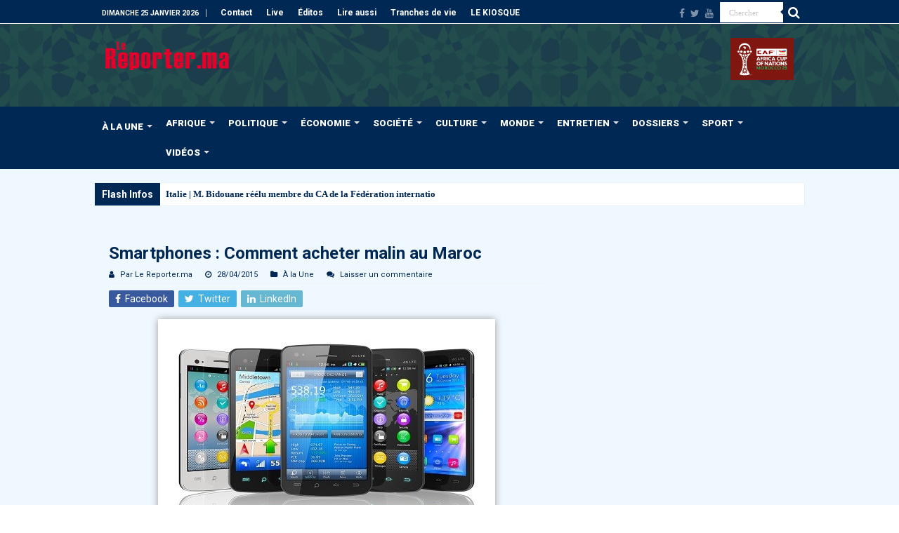

--- FILE ---
content_type: text/html; charset=UTF-8
request_url: https://www.lereporter.ma/wp-admin/admin-ajax.php
body_size: 359
content:
{"display":"<p class=\"cptch_block\"><span class=\"cptch_wrap cptch_ajax_wrap\"\n\t\t\t\t\t\tdata-cptch-form=\"wp_comments\"\n\t\t\t\t\t\tdata-cptch-class=\"cptch_wp_comments\"><input type=\"hidden\" name=\"cptch_code\" value=\"[base64]\"><input type=\"hidden\" name=\"cptch_key\" value=\"UTZAZElfa2g4M0syV2NTIQ==\">Protected by BestWebSoft Captcha Plus<\/span><\/p>","limit_time":120,"id_postfix":null}

--- FILE ---
content_type: text/html; charset=utf-8
request_url: https://www.google.com/recaptcha/api2/anchor?ar=1&k=6LeJOoAUAAAAAKy-_iendGUQJXnDgUUjJihYA4LZ&co=aHR0cHM6Ly93d3cubGVyZXBvcnRlci5tYTo0NDM.&hl=en&v=PoyoqOPhxBO7pBk68S4YbpHZ&size=invisible&anchor-ms=20000&execute-ms=30000&cb=fr5d3ieq5au2
body_size: 48593
content:
<!DOCTYPE HTML><html dir="ltr" lang="en"><head><meta http-equiv="Content-Type" content="text/html; charset=UTF-8">
<meta http-equiv="X-UA-Compatible" content="IE=edge">
<title>reCAPTCHA</title>
<style type="text/css">
/* cyrillic-ext */
@font-face {
  font-family: 'Roboto';
  font-style: normal;
  font-weight: 400;
  font-stretch: 100%;
  src: url(//fonts.gstatic.com/s/roboto/v48/KFO7CnqEu92Fr1ME7kSn66aGLdTylUAMa3GUBHMdazTgWw.woff2) format('woff2');
  unicode-range: U+0460-052F, U+1C80-1C8A, U+20B4, U+2DE0-2DFF, U+A640-A69F, U+FE2E-FE2F;
}
/* cyrillic */
@font-face {
  font-family: 'Roboto';
  font-style: normal;
  font-weight: 400;
  font-stretch: 100%;
  src: url(//fonts.gstatic.com/s/roboto/v48/KFO7CnqEu92Fr1ME7kSn66aGLdTylUAMa3iUBHMdazTgWw.woff2) format('woff2');
  unicode-range: U+0301, U+0400-045F, U+0490-0491, U+04B0-04B1, U+2116;
}
/* greek-ext */
@font-face {
  font-family: 'Roboto';
  font-style: normal;
  font-weight: 400;
  font-stretch: 100%;
  src: url(//fonts.gstatic.com/s/roboto/v48/KFO7CnqEu92Fr1ME7kSn66aGLdTylUAMa3CUBHMdazTgWw.woff2) format('woff2');
  unicode-range: U+1F00-1FFF;
}
/* greek */
@font-face {
  font-family: 'Roboto';
  font-style: normal;
  font-weight: 400;
  font-stretch: 100%;
  src: url(//fonts.gstatic.com/s/roboto/v48/KFO7CnqEu92Fr1ME7kSn66aGLdTylUAMa3-UBHMdazTgWw.woff2) format('woff2');
  unicode-range: U+0370-0377, U+037A-037F, U+0384-038A, U+038C, U+038E-03A1, U+03A3-03FF;
}
/* math */
@font-face {
  font-family: 'Roboto';
  font-style: normal;
  font-weight: 400;
  font-stretch: 100%;
  src: url(//fonts.gstatic.com/s/roboto/v48/KFO7CnqEu92Fr1ME7kSn66aGLdTylUAMawCUBHMdazTgWw.woff2) format('woff2');
  unicode-range: U+0302-0303, U+0305, U+0307-0308, U+0310, U+0312, U+0315, U+031A, U+0326-0327, U+032C, U+032F-0330, U+0332-0333, U+0338, U+033A, U+0346, U+034D, U+0391-03A1, U+03A3-03A9, U+03B1-03C9, U+03D1, U+03D5-03D6, U+03F0-03F1, U+03F4-03F5, U+2016-2017, U+2034-2038, U+203C, U+2040, U+2043, U+2047, U+2050, U+2057, U+205F, U+2070-2071, U+2074-208E, U+2090-209C, U+20D0-20DC, U+20E1, U+20E5-20EF, U+2100-2112, U+2114-2115, U+2117-2121, U+2123-214F, U+2190, U+2192, U+2194-21AE, U+21B0-21E5, U+21F1-21F2, U+21F4-2211, U+2213-2214, U+2216-22FF, U+2308-230B, U+2310, U+2319, U+231C-2321, U+2336-237A, U+237C, U+2395, U+239B-23B7, U+23D0, U+23DC-23E1, U+2474-2475, U+25AF, U+25B3, U+25B7, U+25BD, U+25C1, U+25CA, U+25CC, U+25FB, U+266D-266F, U+27C0-27FF, U+2900-2AFF, U+2B0E-2B11, U+2B30-2B4C, U+2BFE, U+3030, U+FF5B, U+FF5D, U+1D400-1D7FF, U+1EE00-1EEFF;
}
/* symbols */
@font-face {
  font-family: 'Roboto';
  font-style: normal;
  font-weight: 400;
  font-stretch: 100%;
  src: url(//fonts.gstatic.com/s/roboto/v48/KFO7CnqEu92Fr1ME7kSn66aGLdTylUAMaxKUBHMdazTgWw.woff2) format('woff2');
  unicode-range: U+0001-000C, U+000E-001F, U+007F-009F, U+20DD-20E0, U+20E2-20E4, U+2150-218F, U+2190, U+2192, U+2194-2199, U+21AF, U+21E6-21F0, U+21F3, U+2218-2219, U+2299, U+22C4-22C6, U+2300-243F, U+2440-244A, U+2460-24FF, U+25A0-27BF, U+2800-28FF, U+2921-2922, U+2981, U+29BF, U+29EB, U+2B00-2BFF, U+4DC0-4DFF, U+FFF9-FFFB, U+10140-1018E, U+10190-1019C, U+101A0, U+101D0-101FD, U+102E0-102FB, U+10E60-10E7E, U+1D2C0-1D2D3, U+1D2E0-1D37F, U+1F000-1F0FF, U+1F100-1F1AD, U+1F1E6-1F1FF, U+1F30D-1F30F, U+1F315, U+1F31C, U+1F31E, U+1F320-1F32C, U+1F336, U+1F378, U+1F37D, U+1F382, U+1F393-1F39F, U+1F3A7-1F3A8, U+1F3AC-1F3AF, U+1F3C2, U+1F3C4-1F3C6, U+1F3CA-1F3CE, U+1F3D4-1F3E0, U+1F3ED, U+1F3F1-1F3F3, U+1F3F5-1F3F7, U+1F408, U+1F415, U+1F41F, U+1F426, U+1F43F, U+1F441-1F442, U+1F444, U+1F446-1F449, U+1F44C-1F44E, U+1F453, U+1F46A, U+1F47D, U+1F4A3, U+1F4B0, U+1F4B3, U+1F4B9, U+1F4BB, U+1F4BF, U+1F4C8-1F4CB, U+1F4D6, U+1F4DA, U+1F4DF, U+1F4E3-1F4E6, U+1F4EA-1F4ED, U+1F4F7, U+1F4F9-1F4FB, U+1F4FD-1F4FE, U+1F503, U+1F507-1F50B, U+1F50D, U+1F512-1F513, U+1F53E-1F54A, U+1F54F-1F5FA, U+1F610, U+1F650-1F67F, U+1F687, U+1F68D, U+1F691, U+1F694, U+1F698, U+1F6AD, U+1F6B2, U+1F6B9-1F6BA, U+1F6BC, U+1F6C6-1F6CF, U+1F6D3-1F6D7, U+1F6E0-1F6EA, U+1F6F0-1F6F3, U+1F6F7-1F6FC, U+1F700-1F7FF, U+1F800-1F80B, U+1F810-1F847, U+1F850-1F859, U+1F860-1F887, U+1F890-1F8AD, U+1F8B0-1F8BB, U+1F8C0-1F8C1, U+1F900-1F90B, U+1F93B, U+1F946, U+1F984, U+1F996, U+1F9E9, U+1FA00-1FA6F, U+1FA70-1FA7C, U+1FA80-1FA89, U+1FA8F-1FAC6, U+1FACE-1FADC, U+1FADF-1FAE9, U+1FAF0-1FAF8, U+1FB00-1FBFF;
}
/* vietnamese */
@font-face {
  font-family: 'Roboto';
  font-style: normal;
  font-weight: 400;
  font-stretch: 100%;
  src: url(//fonts.gstatic.com/s/roboto/v48/KFO7CnqEu92Fr1ME7kSn66aGLdTylUAMa3OUBHMdazTgWw.woff2) format('woff2');
  unicode-range: U+0102-0103, U+0110-0111, U+0128-0129, U+0168-0169, U+01A0-01A1, U+01AF-01B0, U+0300-0301, U+0303-0304, U+0308-0309, U+0323, U+0329, U+1EA0-1EF9, U+20AB;
}
/* latin-ext */
@font-face {
  font-family: 'Roboto';
  font-style: normal;
  font-weight: 400;
  font-stretch: 100%;
  src: url(//fonts.gstatic.com/s/roboto/v48/KFO7CnqEu92Fr1ME7kSn66aGLdTylUAMa3KUBHMdazTgWw.woff2) format('woff2');
  unicode-range: U+0100-02BA, U+02BD-02C5, U+02C7-02CC, U+02CE-02D7, U+02DD-02FF, U+0304, U+0308, U+0329, U+1D00-1DBF, U+1E00-1E9F, U+1EF2-1EFF, U+2020, U+20A0-20AB, U+20AD-20C0, U+2113, U+2C60-2C7F, U+A720-A7FF;
}
/* latin */
@font-face {
  font-family: 'Roboto';
  font-style: normal;
  font-weight: 400;
  font-stretch: 100%;
  src: url(//fonts.gstatic.com/s/roboto/v48/KFO7CnqEu92Fr1ME7kSn66aGLdTylUAMa3yUBHMdazQ.woff2) format('woff2');
  unicode-range: U+0000-00FF, U+0131, U+0152-0153, U+02BB-02BC, U+02C6, U+02DA, U+02DC, U+0304, U+0308, U+0329, U+2000-206F, U+20AC, U+2122, U+2191, U+2193, U+2212, U+2215, U+FEFF, U+FFFD;
}
/* cyrillic-ext */
@font-face {
  font-family: 'Roboto';
  font-style: normal;
  font-weight: 500;
  font-stretch: 100%;
  src: url(//fonts.gstatic.com/s/roboto/v48/KFO7CnqEu92Fr1ME7kSn66aGLdTylUAMa3GUBHMdazTgWw.woff2) format('woff2');
  unicode-range: U+0460-052F, U+1C80-1C8A, U+20B4, U+2DE0-2DFF, U+A640-A69F, U+FE2E-FE2F;
}
/* cyrillic */
@font-face {
  font-family: 'Roboto';
  font-style: normal;
  font-weight: 500;
  font-stretch: 100%;
  src: url(//fonts.gstatic.com/s/roboto/v48/KFO7CnqEu92Fr1ME7kSn66aGLdTylUAMa3iUBHMdazTgWw.woff2) format('woff2');
  unicode-range: U+0301, U+0400-045F, U+0490-0491, U+04B0-04B1, U+2116;
}
/* greek-ext */
@font-face {
  font-family: 'Roboto';
  font-style: normal;
  font-weight: 500;
  font-stretch: 100%;
  src: url(//fonts.gstatic.com/s/roboto/v48/KFO7CnqEu92Fr1ME7kSn66aGLdTylUAMa3CUBHMdazTgWw.woff2) format('woff2');
  unicode-range: U+1F00-1FFF;
}
/* greek */
@font-face {
  font-family: 'Roboto';
  font-style: normal;
  font-weight: 500;
  font-stretch: 100%;
  src: url(//fonts.gstatic.com/s/roboto/v48/KFO7CnqEu92Fr1ME7kSn66aGLdTylUAMa3-UBHMdazTgWw.woff2) format('woff2');
  unicode-range: U+0370-0377, U+037A-037F, U+0384-038A, U+038C, U+038E-03A1, U+03A3-03FF;
}
/* math */
@font-face {
  font-family: 'Roboto';
  font-style: normal;
  font-weight: 500;
  font-stretch: 100%;
  src: url(//fonts.gstatic.com/s/roboto/v48/KFO7CnqEu92Fr1ME7kSn66aGLdTylUAMawCUBHMdazTgWw.woff2) format('woff2');
  unicode-range: U+0302-0303, U+0305, U+0307-0308, U+0310, U+0312, U+0315, U+031A, U+0326-0327, U+032C, U+032F-0330, U+0332-0333, U+0338, U+033A, U+0346, U+034D, U+0391-03A1, U+03A3-03A9, U+03B1-03C9, U+03D1, U+03D5-03D6, U+03F0-03F1, U+03F4-03F5, U+2016-2017, U+2034-2038, U+203C, U+2040, U+2043, U+2047, U+2050, U+2057, U+205F, U+2070-2071, U+2074-208E, U+2090-209C, U+20D0-20DC, U+20E1, U+20E5-20EF, U+2100-2112, U+2114-2115, U+2117-2121, U+2123-214F, U+2190, U+2192, U+2194-21AE, U+21B0-21E5, U+21F1-21F2, U+21F4-2211, U+2213-2214, U+2216-22FF, U+2308-230B, U+2310, U+2319, U+231C-2321, U+2336-237A, U+237C, U+2395, U+239B-23B7, U+23D0, U+23DC-23E1, U+2474-2475, U+25AF, U+25B3, U+25B7, U+25BD, U+25C1, U+25CA, U+25CC, U+25FB, U+266D-266F, U+27C0-27FF, U+2900-2AFF, U+2B0E-2B11, U+2B30-2B4C, U+2BFE, U+3030, U+FF5B, U+FF5D, U+1D400-1D7FF, U+1EE00-1EEFF;
}
/* symbols */
@font-face {
  font-family: 'Roboto';
  font-style: normal;
  font-weight: 500;
  font-stretch: 100%;
  src: url(//fonts.gstatic.com/s/roboto/v48/KFO7CnqEu92Fr1ME7kSn66aGLdTylUAMaxKUBHMdazTgWw.woff2) format('woff2');
  unicode-range: U+0001-000C, U+000E-001F, U+007F-009F, U+20DD-20E0, U+20E2-20E4, U+2150-218F, U+2190, U+2192, U+2194-2199, U+21AF, U+21E6-21F0, U+21F3, U+2218-2219, U+2299, U+22C4-22C6, U+2300-243F, U+2440-244A, U+2460-24FF, U+25A0-27BF, U+2800-28FF, U+2921-2922, U+2981, U+29BF, U+29EB, U+2B00-2BFF, U+4DC0-4DFF, U+FFF9-FFFB, U+10140-1018E, U+10190-1019C, U+101A0, U+101D0-101FD, U+102E0-102FB, U+10E60-10E7E, U+1D2C0-1D2D3, U+1D2E0-1D37F, U+1F000-1F0FF, U+1F100-1F1AD, U+1F1E6-1F1FF, U+1F30D-1F30F, U+1F315, U+1F31C, U+1F31E, U+1F320-1F32C, U+1F336, U+1F378, U+1F37D, U+1F382, U+1F393-1F39F, U+1F3A7-1F3A8, U+1F3AC-1F3AF, U+1F3C2, U+1F3C4-1F3C6, U+1F3CA-1F3CE, U+1F3D4-1F3E0, U+1F3ED, U+1F3F1-1F3F3, U+1F3F5-1F3F7, U+1F408, U+1F415, U+1F41F, U+1F426, U+1F43F, U+1F441-1F442, U+1F444, U+1F446-1F449, U+1F44C-1F44E, U+1F453, U+1F46A, U+1F47D, U+1F4A3, U+1F4B0, U+1F4B3, U+1F4B9, U+1F4BB, U+1F4BF, U+1F4C8-1F4CB, U+1F4D6, U+1F4DA, U+1F4DF, U+1F4E3-1F4E6, U+1F4EA-1F4ED, U+1F4F7, U+1F4F9-1F4FB, U+1F4FD-1F4FE, U+1F503, U+1F507-1F50B, U+1F50D, U+1F512-1F513, U+1F53E-1F54A, U+1F54F-1F5FA, U+1F610, U+1F650-1F67F, U+1F687, U+1F68D, U+1F691, U+1F694, U+1F698, U+1F6AD, U+1F6B2, U+1F6B9-1F6BA, U+1F6BC, U+1F6C6-1F6CF, U+1F6D3-1F6D7, U+1F6E0-1F6EA, U+1F6F0-1F6F3, U+1F6F7-1F6FC, U+1F700-1F7FF, U+1F800-1F80B, U+1F810-1F847, U+1F850-1F859, U+1F860-1F887, U+1F890-1F8AD, U+1F8B0-1F8BB, U+1F8C0-1F8C1, U+1F900-1F90B, U+1F93B, U+1F946, U+1F984, U+1F996, U+1F9E9, U+1FA00-1FA6F, U+1FA70-1FA7C, U+1FA80-1FA89, U+1FA8F-1FAC6, U+1FACE-1FADC, U+1FADF-1FAE9, U+1FAF0-1FAF8, U+1FB00-1FBFF;
}
/* vietnamese */
@font-face {
  font-family: 'Roboto';
  font-style: normal;
  font-weight: 500;
  font-stretch: 100%;
  src: url(//fonts.gstatic.com/s/roboto/v48/KFO7CnqEu92Fr1ME7kSn66aGLdTylUAMa3OUBHMdazTgWw.woff2) format('woff2');
  unicode-range: U+0102-0103, U+0110-0111, U+0128-0129, U+0168-0169, U+01A0-01A1, U+01AF-01B0, U+0300-0301, U+0303-0304, U+0308-0309, U+0323, U+0329, U+1EA0-1EF9, U+20AB;
}
/* latin-ext */
@font-face {
  font-family: 'Roboto';
  font-style: normal;
  font-weight: 500;
  font-stretch: 100%;
  src: url(//fonts.gstatic.com/s/roboto/v48/KFO7CnqEu92Fr1ME7kSn66aGLdTylUAMa3KUBHMdazTgWw.woff2) format('woff2');
  unicode-range: U+0100-02BA, U+02BD-02C5, U+02C7-02CC, U+02CE-02D7, U+02DD-02FF, U+0304, U+0308, U+0329, U+1D00-1DBF, U+1E00-1E9F, U+1EF2-1EFF, U+2020, U+20A0-20AB, U+20AD-20C0, U+2113, U+2C60-2C7F, U+A720-A7FF;
}
/* latin */
@font-face {
  font-family: 'Roboto';
  font-style: normal;
  font-weight: 500;
  font-stretch: 100%;
  src: url(//fonts.gstatic.com/s/roboto/v48/KFO7CnqEu92Fr1ME7kSn66aGLdTylUAMa3yUBHMdazQ.woff2) format('woff2');
  unicode-range: U+0000-00FF, U+0131, U+0152-0153, U+02BB-02BC, U+02C6, U+02DA, U+02DC, U+0304, U+0308, U+0329, U+2000-206F, U+20AC, U+2122, U+2191, U+2193, U+2212, U+2215, U+FEFF, U+FFFD;
}
/* cyrillic-ext */
@font-face {
  font-family: 'Roboto';
  font-style: normal;
  font-weight: 900;
  font-stretch: 100%;
  src: url(//fonts.gstatic.com/s/roboto/v48/KFO7CnqEu92Fr1ME7kSn66aGLdTylUAMa3GUBHMdazTgWw.woff2) format('woff2');
  unicode-range: U+0460-052F, U+1C80-1C8A, U+20B4, U+2DE0-2DFF, U+A640-A69F, U+FE2E-FE2F;
}
/* cyrillic */
@font-face {
  font-family: 'Roboto';
  font-style: normal;
  font-weight: 900;
  font-stretch: 100%;
  src: url(//fonts.gstatic.com/s/roboto/v48/KFO7CnqEu92Fr1ME7kSn66aGLdTylUAMa3iUBHMdazTgWw.woff2) format('woff2');
  unicode-range: U+0301, U+0400-045F, U+0490-0491, U+04B0-04B1, U+2116;
}
/* greek-ext */
@font-face {
  font-family: 'Roboto';
  font-style: normal;
  font-weight: 900;
  font-stretch: 100%;
  src: url(//fonts.gstatic.com/s/roboto/v48/KFO7CnqEu92Fr1ME7kSn66aGLdTylUAMa3CUBHMdazTgWw.woff2) format('woff2');
  unicode-range: U+1F00-1FFF;
}
/* greek */
@font-face {
  font-family: 'Roboto';
  font-style: normal;
  font-weight: 900;
  font-stretch: 100%;
  src: url(//fonts.gstatic.com/s/roboto/v48/KFO7CnqEu92Fr1ME7kSn66aGLdTylUAMa3-UBHMdazTgWw.woff2) format('woff2');
  unicode-range: U+0370-0377, U+037A-037F, U+0384-038A, U+038C, U+038E-03A1, U+03A3-03FF;
}
/* math */
@font-face {
  font-family: 'Roboto';
  font-style: normal;
  font-weight: 900;
  font-stretch: 100%;
  src: url(//fonts.gstatic.com/s/roboto/v48/KFO7CnqEu92Fr1ME7kSn66aGLdTylUAMawCUBHMdazTgWw.woff2) format('woff2');
  unicode-range: U+0302-0303, U+0305, U+0307-0308, U+0310, U+0312, U+0315, U+031A, U+0326-0327, U+032C, U+032F-0330, U+0332-0333, U+0338, U+033A, U+0346, U+034D, U+0391-03A1, U+03A3-03A9, U+03B1-03C9, U+03D1, U+03D5-03D6, U+03F0-03F1, U+03F4-03F5, U+2016-2017, U+2034-2038, U+203C, U+2040, U+2043, U+2047, U+2050, U+2057, U+205F, U+2070-2071, U+2074-208E, U+2090-209C, U+20D0-20DC, U+20E1, U+20E5-20EF, U+2100-2112, U+2114-2115, U+2117-2121, U+2123-214F, U+2190, U+2192, U+2194-21AE, U+21B0-21E5, U+21F1-21F2, U+21F4-2211, U+2213-2214, U+2216-22FF, U+2308-230B, U+2310, U+2319, U+231C-2321, U+2336-237A, U+237C, U+2395, U+239B-23B7, U+23D0, U+23DC-23E1, U+2474-2475, U+25AF, U+25B3, U+25B7, U+25BD, U+25C1, U+25CA, U+25CC, U+25FB, U+266D-266F, U+27C0-27FF, U+2900-2AFF, U+2B0E-2B11, U+2B30-2B4C, U+2BFE, U+3030, U+FF5B, U+FF5D, U+1D400-1D7FF, U+1EE00-1EEFF;
}
/* symbols */
@font-face {
  font-family: 'Roboto';
  font-style: normal;
  font-weight: 900;
  font-stretch: 100%;
  src: url(//fonts.gstatic.com/s/roboto/v48/KFO7CnqEu92Fr1ME7kSn66aGLdTylUAMaxKUBHMdazTgWw.woff2) format('woff2');
  unicode-range: U+0001-000C, U+000E-001F, U+007F-009F, U+20DD-20E0, U+20E2-20E4, U+2150-218F, U+2190, U+2192, U+2194-2199, U+21AF, U+21E6-21F0, U+21F3, U+2218-2219, U+2299, U+22C4-22C6, U+2300-243F, U+2440-244A, U+2460-24FF, U+25A0-27BF, U+2800-28FF, U+2921-2922, U+2981, U+29BF, U+29EB, U+2B00-2BFF, U+4DC0-4DFF, U+FFF9-FFFB, U+10140-1018E, U+10190-1019C, U+101A0, U+101D0-101FD, U+102E0-102FB, U+10E60-10E7E, U+1D2C0-1D2D3, U+1D2E0-1D37F, U+1F000-1F0FF, U+1F100-1F1AD, U+1F1E6-1F1FF, U+1F30D-1F30F, U+1F315, U+1F31C, U+1F31E, U+1F320-1F32C, U+1F336, U+1F378, U+1F37D, U+1F382, U+1F393-1F39F, U+1F3A7-1F3A8, U+1F3AC-1F3AF, U+1F3C2, U+1F3C4-1F3C6, U+1F3CA-1F3CE, U+1F3D4-1F3E0, U+1F3ED, U+1F3F1-1F3F3, U+1F3F5-1F3F7, U+1F408, U+1F415, U+1F41F, U+1F426, U+1F43F, U+1F441-1F442, U+1F444, U+1F446-1F449, U+1F44C-1F44E, U+1F453, U+1F46A, U+1F47D, U+1F4A3, U+1F4B0, U+1F4B3, U+1F4B9, U+1F4BB, U+1F4BF, U+1F4C8-1F4CB, U+1F4D6, U+1F4DA, U+1F4DF, U+1F4E3-1F4E6, U+1F4EA-1F4ED, U+1F4F7, U+1F4F9-1F4FB, U+1F4FD-1F4FE, U+1F503, U+1F507-1F50B, U+1F50D, U+1F512-1F513, U+1F53E-1F54A, U+1F54F-1F5FA, U+1F610, U+1F650-1F67F, U+1F687, U+1F68D, U+1F691, U+1F694, U+1F698, U+1F6AD, U+1F6B2, U+1F6B9-1F6BA, U+1F6BC, U+1F6C6-1F6CF, U+1F6D3-1F6D7, U+1F6E0-1F6EA, U+1F6F0-1F6F3, U+1F6F7-1F6FC, U+1F700-1F7FF, U+1F800-1F80B, U+1F810-1F847, U+1F850-1F859, U+1F860-1F887, U+1F890-1F8AD, U+1F8B0-1F8BB, U+1F8C0-1F8C1, U+1F900-1F90B, U+1F93B, U+1F946, U+1F984, U+1F996, U+1F9E9, U+1FA00-1FA6F, U+1FA70-1FA7C, U+1FA80-1FA89, U+1FA8F-1FAC6, U+1FACE-1FADC, U+1FADF-1FAE9, U+1FAF0-1FAF8, U+1FB00-1FBFF;
}
/* vietnamese */
@font-face {
  font-family: 'Roboto';
  font-style: normal;
  font-weight: 900;
  font-stretch: 100%;
  src: url(//fonts.gstatic.com/s/roboto/v48/KFO7CnqEu92Fr1ME7kSn66aGLdTylUAMa3OUBHMdazTgWw.woff2) format('woff2');
  unicode-range: U+0102-0103, U+0110-0111, U+0128-0129, U+0168-0169, U+01A0-01A1, U+01AF-01B0, U+0300-0301, U+0303-0304, U+0308-0309, U+0323, U+0329, U+1EA0-1EF9, U+20AB;
}
/* latin-ext */
@font-face {
  font-family: 'Roboto';
  font-style: normal;
  font-weight: 900;
  font-stretch: 100%;
  src: url(//fonts.gstatic.com/s/roboto/v48/KFO7CnqEu92Fr1ME7kSn66aGLdTylUAMa3KUBHMdazTgWw.woff2) format('woff2');
  unicode-range: U+0100-02BA, U+02BD-02C5, U+02C7-02CC, U+02CE-02D7, U+02DD-02FF, U+0304, U+0308, U+0329, U+1D00-1DBF, U+1E00-1E9F, U+1EF2-1EFF, U+2020, U+20A0-20AB, U+20AD-20C0, U+2113, U+2C60-2C7F, U+A720-A7FF;
}
/* latin */
@font-face {
  font-family: 'Roboto';
  font-style: normal;
  font-weight: 900;
  font-stretch: 100%;
  src: url(//fonts.gstatic.com/s/roboto/v48/KFO7CnqEu92Fr1ME7kSn66aGLdTylUAMa3yUBHMdazQ.woff2) format('woff2');
  unicode-range: U+0000-00FF, U+0131, U+0152-0153, U+02BB-02BC, U+02C6, U+02DA, U+02DC, U+0304, U+0308, U+0329, U+2000-206F, U+20AC, U+2122, U+2191, U+2193, U+2212, U+2215, U+FEFF, U+FFFD;
}

</style>
<link rel="stylesheet" type="text/css" href="https://www.gstatic.com/recaptcha/releases/PoyoqOPhxBO7pBk68S4YbpHZ/styles__ltr.css">
<script nonce="bPgp9FTq6JpDXkS9DCnQpA" type="text/javascript">window['__recaptcha_api'] = 'https://www.google.com/recaptcha/api2/';</script>
<script type="text/javascript" src="https://www.gstatic.com/recaptcha/releases/PoyoqOPhxBO7pBk68S4YbpHZ/recaptcha__en.js" nonce="bPgp9FTq6JpDXkS9DCnQpA">
      
    </script></head>
<body><div id="rc-anchor-alert" class="rc-anchor-alert"></div>
<input type="hidden" id="recaptcha-token" value="[base64]">
<script type="text/javascript" nonce="bPgp9FTq6JpDXkS9DCnQpA">
      recaptcha.anchor.Main.init("[\x22ainput\x22,[\x22bgdata\x22,\x22\x22,\[base64]/[base64]/[base64]/ZyhXLGgpOnEoW04sMjEsbF0sVywwKSxoKSxmYWxzZSxmYWxzZSl9Y2F0Y2goayl7RygzNTgsVyk/[base64]/[base64]/[base64]/[base64]/[base64]/[base64]/[base64]/bmV3IEJbT10oRFswXSk6dz09Mj9uZXcgQltPXShEWzBdLERbMV0pOnc9PTM/bmV3IEJbT10oRFswXSxEWzFdLERbMl0pOnc9PTQ/[base64]/[base64]/[base64]/[base64]/[base64]\\u003d\x22,\[base64]\\u003d\\u003d\x22,\x22wq7DnRPCqcKCGlXCqcO5JcOvw5LCjMO/w7LDmMKZwrXClERkwp8/[base64]/DoxE+WgjDrMO8WMKdwp7CoxVewrt4wpDCoMOhTMOYw5/CiVbCvSEPw7jDhgxDwrfDscKvwrXCssKkWsOVwpTCvlTCo3TCkXF0w7DDgGrCvcKkJmYMeMOuw4DDli9zJRHDkMOgDMKUwp7DozTDsMOND8OED15bVcOXWsOUfCcJasOMIsKcwrXCmMKMwrDDiRRIw5Rjw7/DgsO2DMKPW8KjA8OeF8OXQ8Krw73DhWPCkmPDp0p+KcKGw5LCg8O2wpvDn8KgcsO8wrfDp0MKEirClhrDhQNHJMK2w4bDuSHDk2Y8KMOrwrtvwp1CQinCpH8pQ8K9wqnCm8Ouw7BUa8KRP8Kcw6x0wooLwrHDgsKmwpMdTGrChcK4wpsswo0CO8OCQMKhw5/DhR87Y8OxF8Kyw7zDjMOPVC9Tw43DnQzDmgHCjQNdIFMsNjLDn8O6PjATwoXCpXnCm2jClMK4wprDmcKUWS/[base64]/Cg8O/wpbDu8KKw7McQMKdKsOzAMOMVlQ0w747Di/CoMKCw5gDw5MxfQBywrPDpxrDpcOFw514wo5NUsOMKsKhwoo5w5MTwoPDli7DrsKKPRlUwo3DohrCrXLChmbDtkzDujPCh8O9wqVlZsOTXVpbO8KAYsKmAjpmHhrCgyLDqMOMw5TCjQZKwrwNSWAww7cswq5awqvCrnzCmW9tw4MOe2/ChcKZw6TCpcOiOGlLfcKbOUM6woljecKPV8O+bsK4wrxdw5bDj8KNw6xNw797Z8Kyw5bCtFvDvghow4XCv8O4NcKSwp1wAWLCngHCvcK3NsOuKMKEIR/Cs2oTD8Ktw5nCusO0wp5Hw6LCpsK2A8O8In1GFMK+GxlrWnDCo8K1w4QkwonDjBzDucK+ecK0w5E/[base64]/wo3CrWHDp8KnWF5WacOpfQ16w4rDi8Olw6HDjQFswqgOw6pGwqDDisKLKncLw73DpcO8acOtw40eCyvDs8OHLAQ1w5dWH8KcwrzDgx7ConLCmMOBHkvDscKgw5/DjMOKXlrCj8Oiw7QuXWnCmsKQwppKwqrCjUh1RCTDphrCiMOjQzLCv8KsFXNREMORCcKkC8OPwrs2wq7CgRBvecKzF8OZKcK9NcO/cwPCrGXCjnLDucK2JMOMP8KZw5JZWMK0LsOPwrgpwqk5BWoSQMOeLxvChcKSwpHDiMKpw4jClMOFIsKER8Osa8OFEsKRwoVww4TDiRvCjnouPG7Cr8KQURvDpyoPfWPDlmcOwooOV8O/UVTCpTVkwqciwo3CuhvDgcOMw7Ziwqsew58eShXDsMOTwqNYWkMCwpHCryrCh8OuAcOpWcOdwrfCjA1QL1A6SjnDlQTDpjfCtXnDlkxueAwXN8KcI2TClWvCuGzDpcK2w57DisO/JsKHwocQGsOsMcOew5fCqljCkTRrOsKHwp8eOSZ/aH5RY8OBSzfDjMOPw7pkw791wpQcPifDpXjCicO/w6HDqmgcw5fDiURzw7nCjBHDoxUwbiLDnsKTw6TCuMK6wqN1w5zDmQzCj8Ojw7HCs3rCuxrCscOwDhNsA8OdwpRAwoXDmkNSw5VtwrR6FsO1w6s0EBHChMKWwo1kwqMJRcO3EMKxwoEXwrtBw5Jcw7LDjQDDt8OoEmvDgAULwqbDvsOWwq9tTALCk8K3w61Qw417eh/DhGcwwpHDikEiw7Iaw77CkinCucKCXxcLwqUawo8QfcOmw7l3w7TDjMKBIB8UcWw/agMoNhjDpcO+DHlFw6nDhcO5w5nDpcOUw7pdw6TCucOpw6TDtsOjLEtTw4FFLcOnw7XDri7DjMO0w4g+wq5aN8O2J8KjQGjDiMKiwpvDk2s7QzUUw7saasOrw7LCnsOwUnlZw6NqGsOwWGnDi8KYwpJHDsOFW3/DtMK+LsK2DlEaYcKGNy0xPCEYwqLDkMO0EsO+wpFcSSbCqkvCi8KRcywmwqEpBMOXCxXDhcKhfyJtw7DDncKBHEVYJcKVwrdyDyVXK8KZbn/[base64]/Cv8Oiw7vCqcKOwonChTYmw6bClMOHwpE8PsKpBcK8wpBGw5JAw7LCtcOTwq5/KWVAacKQfC4aw4xdwrxPPRcWdk3CrC3ChMKXw6BsOCoJwpDCqsOIw502w5HCscO5wqcmacOjQSfDqAkKUWrDjk3DvcOiwrs+wrhSPy5qwoPCsEBlWlxQYcOPw6bDuRHDi8OVCcO6DT5dRHzCoGTChcO0wq/CoTjDlsKoKsKFwqQuw7XDnMKLw4F4RcKkAMOqw6bDrzJKCkTDihrCkSrCgMKedsO3NjMMw7ZMCG7ChcKAbMKew4gMwr8QwqopwrDDtcOUwrLDgGRMLFvCk8Kzw57DtcO8w7jDmgg8w411w4/[base64]/Cs8OywoXCjsOWDmDDlMO7w6rDrjxIw7YHw4t/w4drNitPw53CmMOSXjJMwpxdeQgDAcKNdMKowq8oVzDDgcOAVifCt0A+cMOOfW3Cv8ObLMKJUSBcSHXDosKZESdLw6zCn1fCscOBGVjDqMOaCi1yw51rw4xEw5IXwoBvfsK2dXLDjMKYIMOicWtLwonDhgjCjsOlw6BXw4kmQcO/w7Nlw59Rwr/DosORwq4uM1xzw6vDhsKEf8KOXiHCki4VwpnCgsKpwrMaDBtvw5DDp8O1aDdRwqrDqsKLdsOaw4bDsFNUel/CvcO9fcKUw6/DvCrCpMOlwqHCm8OkRkFyZMKZw4wNwpzCo8OxwrjCjynCjcKjwqx1ZMKAwpB4AcKfw45fB8KUKcKBw7NUMMKwGcOCwrjDqXwjw4MfwoEjwoYFG8Ogw7Zjw6Rew4l/wqbCv8OpwpNCGV/DoMKIwpQNZ8O1w6Mlw6B+w7PCqkbDmFEuwoTDpcOTw4JYw5YmK8KCZ8K4w77CtBDCo2XDmWrDscKxX8OxYMKmMsKwdMOsw4BNw7HChcKtw7HCucOKw6DCrcO2CAh2w71HUsKtGTvDlMOvQU/[base64]/w7AkAnPDnFPCvFlqwotZw4wywpXDgGAVwqIjWsKsTsOWwqnCsQxwf8KnMMOtwoNPw5hzw5ARw73Dg39EwrBzFgtYD8OEWsOew4fDh3IIHMOiZ3BaCllKHTkQw7rCuMKbw7FIwrlTTG4abcKMwrBYwq4Yw5/CiUNIwq/Ci00Bw73CgWloWBYcaVkoXCAVwqMVasOsR8KzKU3DkmXCncKiw4k6dCjDonxtwpzCnsKtwr3CqMORw5vDvMKOwqgQw7vDvQXChsKmUMKZwqFGw75kw49BLcOyTWnDmxxnw4HCrMOgZl7CpD1FwrATHsKjw6jDgBDCscKpRj/DjMKpc37DpMOvHAfCpTLDu2wEScKCw4QGw5bDimrCh8K7wqzDlMK7asOYwpZewoLDrsOMw4ZZw6fDtsKiacOAw5EhY8OkWC5hw73DnMKBwo43KlfDj2zChCYQWxtiw4TDhsOkwrvDq8OvXsOQw5/CiUgaasO/[base64]/[base64]/TmRnDcOyGD0ZbsOQwp4GaCPChWTCtQAQDz0Xw7PDsMKIUMKfw7NKT8Kgw6wKKxPCs2LCv3MUwpg9w6DCkT3CocKrwqfDuj7Co0bCmykYPsOHcMK5w40OC27DmMKMN8Kbw4zCkj5zw4TDqMKzInZ2w4V8T8KOw5MOw4vCpQTCpHHDnXDDklhlw55YATLCqHDDm8K/w4BERD3DgMK8bjkDwqbDgMKxw53DtSV+bcKFwopCw7gcDsOtK8OTGcKawpwKa8O2AMKvbsKkwo7CkMKhchsKVmByN1pMwrl5wqvDrMKvYcOCUAvDgcOKXEc/BMOyD8OOw5XCjsK/NS1ew5rCo1HDtG3CosK9wrDDiAQBw4EwLmrCvWzCmsKUwrhKczQuL0DDjh3CjVjCpMOeUsOwwonCpQEyw4HCv8KLVcKJCsO3wooeK8O0BX5bM8Oew4MdKT06HsO/[base64]/CvFHDnMO2wqxuw6YMwrUbwo/Dr8Ovw7PCv1TDgg3DucK0YMK/GEZmaGTDnyHDr8KbCVlDYy90BGnCtDlZWlNdw4nDlMOeEMOUBlYOw7rDmmvDqRXCmcOnw6fCvysrdMOEw6wNcMKxehDDgnrDvsKBwpduwrHDrVTCgcKuQmhfw73DhcO/fsOPBcOTwo/DlVTClFMoVHLCmsOowrrDu8KeHGnDjsK/wpTCrnQER2XCu8OmGsK9K27Dq8OLBMO5ElrDrMOlIcKUJS/Do8KldcO3w6s0wrdywrjCq8OgM8K9w4hiw7Z3dFPClsO+dsOHwozCk8OEwo9Bw5PCicKlVVsRwpHDqcKjwoV1w7HDi8KqwoE1w5/[base64]/[base64]/wo4HEsO9d8K1R1NVwqTDg8OofDJBQT7Ch8OwRlPCsMOlUR1tZiUOw5RFJn3DicKyMMOXwoMgwq7DsMKfZ3/CkGB/VXdTI8O5w5vDkUHCqcOqw4M/C3dFwqlSLcKTQ8Oawo1rYFENbMKewqEcM2laFRHDoAHDm8KIJsOow7omw6JqZcO/w51xB8ODwp4NMDbDjcKjesOyw5rDpsOuwofCoBPDiMOlw794LcOfe8KUSBzChzjCsMKkLWjDr8KAN8OQNRvDl8OKCAArw7vDvMK6CMOyNkrCkxvDtsKZw4nDgxg/VUoNwo9ewrk2w5rCkXLDg8K2w6zDmTgWXAYJwpReKyg5YQHChcOUNsK/GWBFJRPDlcKvNl/DvcK7UW7Dt8OBAcOZwrwhwppbcz3CmsKgwoXDocO2w5/DqsOEw5bCusOBw5zCv8OEZ8KVMSDClzHCjMO0fsK/wqpHa3R/[base64]/DjFJ4a0c6ccKoXcOVUwrCqC3DpUUHI0YBw7rCrCUOcsKnUsOjRA/CklZdCMKHw6YHT8O+wotKWsKow7XCvGsDVFpoEhUQGsKCw5nDncKGWsK+w7Vzw4HCrhzCsS9Pw7/CsWPDlMK6wpUEwqPDtmvCtVBLwqkiw7TDngEBwqMnw5HCuVbCsSlya0pdVWJVwpPClMOJAMKpZXotNMOgwqfCvsObw7XDtMO/wrwvLwXDuT9Dw7QUQcONwrXDj0LDpcKXw6oKwovCrcKWYVvCmcK3w7bDgUU/FWfCpMOtwqFkWVsfYsO4w5TCgMOWO3wzw63CtsOkw6TDqcOywq8ZPcOeOcOew5xLw7LDiCZTdyVJNcOjRWPCn8KMbnJUw5XClMKLw7pVOVvCggDCgMK/AsOcZxvCtzNEw5oEFXrDpsO4dcK/JBNRSMKYHG9swrAcw77Cm8KKQS7Dunwcw6PCscOGwrkZw6rDqMOAwp7CqGfDoC1UwqzCvsO4wp8SGFh/w5lAw5g/w6HCmmpVe33CuTvDixRLOSQXD8OsSU1WwoEuUxR8BwPDm0EDwrHDrsKZw6YIIRHDj2d/wr8Aw4LCv35YU8KGNi9FwolrAMODw7ARw6vCoGMnw67DocO6J1rDlyvDuW8zw4pgBsKqw71Ew77DoMOcw6bCnhZ/b8Kmf8O4GBHCvCjCocKTw7l8HsOmwq0VFsO8w7tPwrhCD8K7L17Du2HCmMKZOCo3w5YNGCDDhRBkwpnCscO1Q8KQW8OEI8KBwpDCocOOwppAw5xTRiTDvFN5QEt1w6dtc8KswpUtwr7DjhE8BsOSJ3l3X8ORworDsgtiwqhhAX/DlCzClizCrzLDmMKWMsKZwpY4HxhEw5lcw5wjwoFpYgvCv8ODYhbDiyJkLsKRw7vCmWZGbVvCnSXDh8KuwpElwoQuBBhdJMK2wrVLw7lsw6A0WR8VQsOJwrxKw6PDsMOMKcOYXwd5eMOSExR/XBLDlsO1H8OwGcOLdcOfw7nCs8O4w6UBw7INw6TCjC5jckY4wrrDvMKnw7Bkw780XFYDw73Dln/DncOCY2TCgMOZw6LClHbCuy/DgcKXdcOJGcOSH8K2wp1mw5VkNhPDksOERsOYPxJ4fcKHGsKHw6rCrsOFw7FBa37CqMKZwqhzb8OLw6DDkX/[base64]/JcO1wooiIxnDl1jCuhjDrMKCDE7CscOTwqd5CxsABUfDugHCj8OkDytBw7lSJDLDjsK8w4Z+w5o6YMKcw7QIwonCgsOFw70KG3JTeTfDmsKKPR3CusKsw57CgsK3w44fE8OIWFpnWhPDpsOuwrNtE33CrcK+wpB+bR19w483GlvDvyLCqlE/w4vDrnXCtcKrGcKawo8gw4gJQTEFWDJIw6vDsSNUw6TCu1/CvCphXm/CnMO1TU/CscOuAsOTw4EHwovCsXhjwoAww5p0w5zCrsOyW2/DlMKhw5zDvBfDuMOQw7PDrMKgRsKTw5/DhCFzGsOnw4pjNE0jwqfDnxDDlygFCm/[base64]/w6nDvcKgwpbDu8KmQcOvKiVAwqFtShnDq8OpwqI/wp7DoHHCoUzCh8OzZsOlw4QBw5Z1W07CskfDhghJaA/CsXHDocKhFC7Cl3pfw4jCgcOvw57CjS9Fw4JNKGHCozJ9w7bDgsKUJ8OmcH47B1bDpyPCm8OWw77CkMOmwp3DosKPwqh6w6nCt8OxXQElwpVPwrHCoH3DgMO9woxadcOowqsUB8Kzw6l8w7QTBnHDrcKOJsOEDMOGwp/Dm8KNwrpWUlIkw4rDgmNdCFTCpsOuNz9vwpDDp8KcwqcAD8ONFmdbO8KkAsOwwoHCrcK1RMKkwrnDsMO2RcOVJsKoY3VBw6Y2QzwDbcOCOFZfLgHCqcKbw7UNe0B2I8Oow6TCoSgnCiNaQ8KSw7nCmcO1wrXDv8OzA8Oew6XCmsKTRlrDm8KCw57CmsOzwr1pc8OZwr/CuW/DvQ3CicObw6fDrC/DqnArMUcSwrMFLsO3PcK/w41Iw4MmwrjDicKew4g8w7XDjmwPw68YGcO+fC7Ck3QHw5V6w7ooeRXDvlcLw7EWM8OrwrEcScOZwo8UwqJTQsKbAns8JcOCEsK6Phslw7IgOnDCgsOVVsK6w73CjF/DpFnCicKZw7HDig1+NsK8w4zCqcOVVMOLwrdOwrDDtsOSZ8K3dcOQw6DDu8OdPlAxwqQhYcKNJMOqw7vDuMKZFCRVQcKWScOQw70XwrjDiMKmI8KuXsOcBS/DssOrwrZwVsKCI2R4EMOEw4R3wqUTUsO4P8ORwrVawq4fw7/[base64]/Ds8K1X8O1Q8KbwqlkbVBdUMOhQHI1wqshNWY8wq0GwodRTQc+CylZwrrDtADDo2/CocOhwrUiw6HCswTDhMOvZXPDo1xzw6DCoh1PfT3CgS4Vw7rDnnMbwojDv8Obw47DvA3CjwvCn0JzTTYTw7fChBYcwqzCn8OMw4DDmAM7wr0lHhfCqxttwrfDu8OCaivCncOMOQrCjzTCmcOaw5/CgsKFwoLDscKbVkPCoMKMLCVuCsOFwqTCnRwfWWgjNMKTOcKWR1PCrXDCn8O/fCnCmsKCP8OWV8KRwppMCMO5QMOtFjhSP8OowrVGYm3DvsK4esO/FMOdcVPDgcO+w7bChMOyF3fDhANNw7Apw43Dg8Kow6lSw6Jvw7DCkcO2wpEkw70Zw68Ew7DDmMK/wpXDmhfClsO3Oh7CvmHCoTrCviXCiMObBcOlHsO/[base64]/wpLCksK/wpzCscOZw70mwolEwpHCsCUpR0IuOMKzw4lNw5cewqotwqvCgcO9GsKBB8OEe3RXfV82wo1cF8KNDcOjU8OBwoQsw5Mxw6vDqBJKc8ODw7vDhsK7wpMFwqrCo1/DiMOYZMK3KXQNX13CnsOXw53DlcKkwovCvznDgWhNwpYEBsKxwrTDqgfCp8KfcsKkZBfDpcOnUWBQwoXDq8KBYU/CpCsiwovDu1U6MV95AmZIwqpjOxJ5w7nCkih1bEfDkQnDscOlwqhAwqnDlsODGcKFwqsWwrPDskhuwr3CnVzCrQgmw54iw4ISasKmcMOHa8KIwpZnw7DCtVZiwpTDqh5Iwr8mw51FLMODw4waJsKgL8OzwqxEKMKEOVvClgTCkMKuw4k9HMORwqnDqVrCpcK0XcO/CMKBwosDKwVUwp9GwqPCsMO6wqUYw6kwFE4adQLCi8OyXMKPw47DqsKzw6dYwo0xJsKtCmfCvsKzw6LCqcOgwqxGLcKMUSTCiMKqwpfDvylHBcKGIAjCqGDDv8OQIH56w7Z6FcO5wrnCrH0xIX9ywp/[base64]/ecOTwqvDuUjCj8KEecOSw6/DjhpRw4BOdcObwonDvUMvwoBkwqHCgF/DthQ3w4DClEfDrgQSPMKFFjTDul5XO8OeEVd8JMK5DsKcZQfCkzXDtMOdXhxbw45Awpk3FcKkwq3ChMKESWLCksO4wrcKw5dzw50kdTXDtsO/wqACw6TDrxvCoWDCjMObBMO7RD94Ahd5w6/[base64]/T8OATxNZwrcwOW9rw41ow77CrljDswfCtcOBwqzDoMK3KyvDjsK0D3pCwrjCtGcgwqIlHABBw5XCg8Oaw5DDncKBUMK1wpzCocKodcOLUsOCH8O8w7AIScO/dsK/HMOyWUfCnnHCqULCo8OVMTvCtsKlU33DnsOXLcKlYsK0G8OwwpzDrTnDgMOEwpEYPMO/[base64]/w7B/w5jCo8KYw6lyJgTCshvDvsOlwoRQw6fDu2TCm8OZwqvDoSxHVMKuwqFRw4k5wqFHWFvDnVV7YDvCr8OfwqrCpn52w7wMw48hwqzCvsO5f8KzF1XDp8OZwqLDvMOKPMKhSQHDuhJDasKLIm5gw6HDh0/[base64]/[base64]/GgzCjcKvwqjCiXbDqsOrw6wfUcKXdcKxdz8OwqTDhy/CgcKfUjxIS3UXQyDCjyxiQBYPw6whcT5JeMKGwp08wpXCuMOww73DksKBE3towqrCosKFO3wRw6zDnWQnfMKuBlpqGBbDr8OTwqjCucKEccKqKwc6w4VFWgbDmcKyVWXCscOKGcKubl3CtcKDMQ8jHsOmJELCssOTQsKzwrjCnw4Bwr/Cpn8PAcOPPcOlTHkswq3DuDd7w5kbDjFpOCUVScKkfGE1w7gIwqnDsQwucTPCvSfClMKaeFwow5FxwrNfbMOGB3VWw6bDvcKbw6YDw7XDlU7DrsOwEB87VD8yw5QgecOjw6TDkhwIw7/CqykJeT7Dh8O4w6rCpcKsw587wofDuwNgwqvCo8OaDsKJwpAxwpnDqGnDhcOxP2FFLsKJwpc0FHUTw6wtO1A0C8OnC8OFw5vDgcONIAolMRlsP8K0w4tPw7N9cBHDjD02w4rCqnUGw65Ew53CkGFBSkLCqsOHwpJEFcKuw4TDiHfDkcKnwpjDosOzTcOzw6/[base64]/DizDDrVnCncK+w5NEwovDoBzCv3AZw7N5wr3CucOrwq0CNU/[base64]/wqotO8OMwo8Fa8KLwqkkw6nCtSTDoHRMMx3DmnhkWsKjwpbCicOBex/[base64]/CscOYwofDkH0pw47DsWkjRhx/wrxzYcKGwpbCtU3DvHDDg8OLw4UrwqxNWcOJw43CtxI0w41/[base64]/DpcKLZFnDv2U6TMKfEU40wp3Cjm/CvsKxw4wIw5YTIMOsRX7Cq8KXwrRsXQPCmcKJcjnDlcKSQsOvwpPCgBAswqrCgkMQw6w8SsOeIxDDhn3DnUXDssKVa8Oww657VcO5acOiDMOVdMKgXEfDoTBTcsKJWsKKbAkQw5HDocOcwoEtI8K5UVDDl8KKw77Cl0ZrLMOSwoFswrUIw6/ChmQYNcKXwqNpEMO7wq0oVUERw6jDmsKCMMOIwqbDu8KhDcKMMAHDkcOYwrRMwrfDvcKiwpDDmsK6RsOoOgU8w7kYacKUUMO6Yx5YwpIvMibDg20ME3MUw5jCrcKZwpBkwpLDu8O3QRbCiC/[base64]/Ds8K1woHCr8KfccOQw6/Cgg8rwpjCvsK2fMK+w4x3woPDjAsewq3CmsOVa8OSAsK+wrPCtsK6O8OiwoZCw6DDmcK/bi9Fwr/CmmdPw69fMnNEwrXDsBjDoW/[base64]/[base64]/CgcOqw74wwqvCkMKVNMKOwqPClsKOwr50dcKmw6/DrDLDo2zCoQ/[base64]/CjMKDw5XDm0fCtBcsZwBxP8KvJ2DDp3E2w4XCpMKqBsOqwptYGcKvwqnCusKXwootw6DDpcO2w7fDuMK9VMKpODfChcKWw7PCuD/CvynDtcK7w6PDuRlWw6IYw6xYwpjDocKjehhmGhzDpcKAMjTDmMKQw4DDhSYQw4TDjk3Do8KPwprCvHTCjhk3AF0Hw5jDj3DCh29kUMKOwp8/SGPDkBo3FcK3w73DlhZMwoXDt8KJWznCtjHDosOTEMOYWU/[base64]/[base64]/YsKswoLDmBzCjQopw5xVwrPDq8KMwqMoTMK7w6trw5d0Lxosw6czIFo7w7DDrBPDscOcDsKJWcKhEXQ8XhZIwozCtcOqw75AAMO/w6gRwoIUw7PCgMO7Cw9NKV3Ct8Onw7DCjl7DhMO7V8KvKsOeQgDCgMKDecO/PMKlXB7DsTN4bgXCgMOUFsO9w6zDhsK+McOIw5JQw5o+wqPCiSxQZx3DiT7CsiBpTcO0a8KnDcOMLcKSdcK7wqkIw6fDiSXDi8KAHcO4w6fCiC7CqsOkw7UdI0cAw5w5wo/ClxrCjj3DsxAMZsO3N8OXw4p4IsKvw61iUBbDlmxzw6jDjynDiEZLShDCmMO5O8OXBsOQw6Y2w54FZ8O6NlRawprCvcORw63Cr8KeKmkqIMOeYMKJw4bDvMOAOMOwOsKNwoEbO8OtbsOwf8O2J8OobsK/wp7CugBzw6IjVcKgWU8uBcOdwqrCkgzCmy1Dw5LDlybCuMKXwofDlyfCtMKXwrLDkMK2O8O/CRXCiMOwAcKLWRJrUk5KUAbDjnoHw4rDolXDsmrDg8KzN8OTLEE4BjvCjsKDw5s4Ji3CisOgw7DDkcKrw4IBH8K1wpsWaMKgLcO/YcO0w73DvcOqLnHCkgV5O200wqgKasOLVwZedcOCwpDDkcO1wrJnZMO3w5jDjxgkwpXDoMOjw5XDqcK1wrxvw7/CmV/DshPCocOJwrvCv8O+w4nDs8OZwpXCpcOCbkg0McK8w75Hwqs8aWnCj33Cu8OEwrbDhsOMEsOFwqXDnsO7P212RlAbD8KdCcOzwoXDmnLCgkI9w4zDj8OEw5jDmQHCplfDvjDDsXLCnGlWw5sGwrlQw4t9w4fChD1Jw6Z4w63Cj8O3d8Kcw7cFWsK/w47DujrCnXxFFFQIE8KbOXfCrMKPw7RXZXTCl8K+JcOKGDBTw5ZFHjE/CDQIw7dLd2Rjw6s+w6sDH8Oaw5JtT8OJwrDCkVt4c8Kgwq7CmMO9SsOPTcOhdhTDk8K8wrUgw6ZBwr1ZacO2w4kkw6/[base64]/wpTDuHYtw6wrw4fCvnfCoAXCgBrDicKtZMKpw6UiwqYUw6oVPcKrwoPCgn86M8OlQGzDgWDDr8KnLBfDrDoYU21XXMKFDFEZwpEEwq7DrGhjw5XDpMK4w6TCvDYxLsKMwpLDiMOxwp1CwoAnCn0tQy7Dtw/DqSHCuGXDtsK9QsKHwqvDnz/[base64]/CksKwFFAtNcKVf8OXShbDvBDDlcO3P35TZUYVwrzDlUHDq2PCrBHDmcOLDcK+WsKawrHDvMOTDj41wrHDisO2Sjt0w5zCncOLw4jCpMKxfMK3QAdew70Mw7MjwoDDmsOVwrJeNF7CgsKgw5kmTg0/wrImC8KHOwDColYCSk5cwrI1R8OhHsKaw44Kw7NnJMKyAgZZwrpcwo7DssK+BXJdw6PDhMO0wpLDuMOKGUbDvHw3w6fDngFdbMOzCVgGSV3DnRDCgEZ/wotkYgR+wrRrb8OyViNGw6TDlgLDg8Kcw5NFwovDqMOEwpzCsSIKaMKbw4PCgMO5RMKWXFvCqBLDmDHDicOCWMO3wrgzwonCtBlOwoxtwoPCrUlGw5fDsX/CrcOLwrvCs8OsDMKPQH4vw7bDoD9+E8KSwpQCwq9ew4cLOzgHasKYwqF/[base64]/DnsKkwoBIwoDDocK+aMO9XsO5CVXCvF/[base64]/w5HDmcKkw7EaS8OLw5TDkMOFwrLDhFLDoFpowp3Ck8KUwofDpMOpS8K+w5wUA21sKcOcw7nCjzErOS7Ci8ORaU9dwoDDgxF4wqpuVcKRN8KTasO+eRUvGsK4w7DDum4hw7xWFsKFwqZXUV/Ck8OAwqrChMOuQcOtVXzDgAB1wpAmw6JxOzbCo8O1A8OLw5cWP8ObKUjDtsOlworCkSAcw45PVsKvwq5PQsKgSVEEwr15wr/DkcO8wrdEw502wpQHIH/[base64]/Ck1Ylw5XDoELCl2gpasOYwoYVw63CihdmEz3Dq8Kywo05DMKbw6bDmcO9U8Kiwpw1fAnCn2PDqz9Ew6fCglobX8KiFX7Cqlx2w5QjKcKlE8O3b8KUQ0UBwoM9wrBpw40Gw71zwo7DlQd6V2YHYcO4wrRGacOmwp7DvMOWK8Kvw5zDpFYVC8OKRMKbCiPCljR/w5dFw57CrjlIdgERw5TDplV/[base64]/CjsKswrF8AwzDk8KkRWjDqAfCkMOfw5VYBsOxwrDDgMKUSMOTRkPDicKKw4ASw5zCqMOOw43DqnDDgQwPw75WwosTw67DmMK9wo/[base64]/DtlJ7bQXDiCDDpE0jZMOaF8KdwprDhsK4IcKawo47w6cqEGwewqE4w53CtMONWMKBw54awrMxIMK/[base64]/[base64]/CnTwww7TCgQDDkH0Vw401DcOpw7/CuCzDkcKBwpcQwr7CuRFSw5RJV8OgYcKIRsKeS33DkTVTCVUgKcOYG3QFw7bCnkfChMK7w5LChsKWVRoNw6hGw7lAInYSwqnDrjDCrcK0GFDDrRbCswHDhcK/Pw8PLVolwpbCt8ORPMKRwp/CsMKicsKtX8OPGC/CscOrZ0DDpMOlEzxFw6kzXygFwpVawoEFJ8OqwrIQw47DicOPwpw4M3TCq1QzTXDDtkPDgcKzw4vCmcOqCsOgw7DDjX1Xw6RhbsKuw6spQFHCuMKlWMKEwqsPwoRbR1AqOMKpw6HDrcKEbsKfN8KKw6DDrSFxwrHCu8K7J8KbFBXDnE0TwrjDpMK/wrnDm8K7w5JDAsOkwpwQMMKjHAM3wonDlAEyaUk4JhPDvGjDoTZmUGDCtMOcw5t4fsOxBB1Ow4NIWMOuw6tWw4XCgQs2RsO0wr9TTMK4woIre2E9w6ArwoxewpzCi8Kiw4XDr1Yjw7kRw5fCmyYPTcKIwpo1dMOoDwzCvW3DnVwlIMKZSHzCmxVbHcKxFMKiw6/Csl7DgFIAw7skw4dVw7FEw7nDiMO3w4/DmsK8JjfDmz84cGhMEiUHwpYewr4Iwo5+w7NRHDzCiR/CncO3wpYew6J0w4zCnxkuw5TChn7DoMKYw4nDo3bDgSvDtcKeNWFWJsOKw7ZjwpDCncOcwowvwpZnw49rZMO1wrPDv8OVFSfChsOTwpVvw4/[base64]/[base64]/wqsAZXTCo8K2w4XDlcKZG8KabU/CpsO5UB/DmEfDmcKdw70bHMODw57Ch17DhMOZUV0AJ8KUZsKqwrXDpcKPw6YmwpbDkTMRwpnDtcOSw7p+JMKVS8OoVAnDiMOBFcOnwoMmGhwsQcKiwoFkwoJ/W8KXBMKswrLDgDXCqsOwFMOkVi7DtsOoWMOjFMOEw4MNwqLChsOQBEoINsKZchNbwpBmw5Z3BCApTcKhb1lRBcKvPS/[base64]/wrvCj8Kdw4fCky/Dg8OCFcOVwpbClDvDlS7DjRhPTMOzUGjDrcKwa8ObwqR+wpbCoCfCuMKLwp0/w7pAw7DCr30nQMKeN2IUwpFpw58UwrvCqVMzKcOGwr8Rwr/DlsKkw6vCuQl4B1vDvsOJw5wAw43DlidjdMKjGsKfw5EAw6tdOVfDocK4woTCvDVBw5PCgh4tw4DDpXYMw6LDr1ZRwrlFOiHCsl/Cm8Kywo/CgMOEwpFWw5/CjMKcUUHDsMK5X8KRwq9Wwp0Hw5LClysowr8PwoHDrGpuw5PDvMO7woZHWXDCrW1SwpXCqh/CjifCiMOnQ8KsdMK+w4zCp8KAwoTCvMK8DsKswobDqcKVw6FFw5B5Tl8sckJpaMOOan/CuMKAfMKnw6lbDwNtwo97IsOANMK0T8O7w51mwqdyB8Otwr99O8KBw4c/wo9rQcO1YcObHcKqMUBtw73CiSDDv8Ocwp3DhcKDc8KFE3A0KFEwSHhcwqtbPDvDk8Orwq89fEciw5h3fkHCqsO2w7LCqGvDi8OAY8OMJsKHwqcFeMOsdicSLHEqUhfDvRTDiMKWUMKMw4fClcK4cCHCrsKuQSLDrMKwLCQsLMKYf8Ohwo/DkADDp8Kcw4LDl8OhwrnDrVQRFE99woQdWG/DoMKEw5Fow7o8wpZBwpDCt8KKNgkPw4tfw5HCk1/DqsOcOsOpI8O2woLDoMKBS3AewoNVZk8tDsKvw7PCtxTDtcKQwqwGccKUEjsTwozDv2bDiBrChEPCvcOGwrZuV8OkwonDpMKaFsORwr9tw6jDr2jDhsOEKMK+wp1uw4Z0f3ZNwofCkcOrExNFwrk4w5LCuydvw4wILmQYw5Qow5jDkcOwOUEbZA/[base64]/Dh0vDqmJUw60CKsOhPsONwojDqWxfeMO/w4HCqA9zw57ClcK1woFOw4zCh8KxGTLCmMOhH3M+w57DhsKDwpAVwo80w7XDplt4wo/[base64]/DmBHDqsOleHTCpcKOwoJVEsK8w49+wptYADIxRcKJOEnCucK7w4B5w5bDt8KYwotVCVnDox7CuzBVwqYxwqIiaRwlw6AISQ3DnwwVwrrDjMKKWRlWwo05w6gowpjDl0fCrRDCsMOrw7/DsMK3LTJkasKQwrfDnXXDhhQeAcOwBcO0w4skOcO+woXCs8KrwrzDvMOBSxFQRTbDp37Dr8Ozwo3ChVYWw63CqMOiPXTCpsK7B8OxJ8O5w7/DkCPCnCRmZFrCg0U9w4DCpQJgccKuOMKqQCnDkmfCr00XbcOHGcK/wqPDhX9ww4LCucKXwr4sECPDnWxEDSPDvjgRwqDDmFDCrUrCsgVUwqduwojChngUHEwJe8KCEnFpR8O+woEBwpMkw49Zw4c7Nh/Drx53PcO0c8KNw7vCkcOIw4zCqWw/W8OQw7QDfsOqJUcWSVAfwqcQwot/wrLDnMK0CcOcw57DjsO8WUIcBVHDjsOdwrkEw5FewoTDtDnCosKPwqt2wpXCuzvCr8OsLR0QCiPDi8KvcHUNwrPDjBPChMOkw5Q1MEAOw7c4J8KAY8OqwqkqwrYmXcKNwovCpMOUO8K8wrFANQ/DmVN/IMK1eCfCuFI5wrDDlmEVw51gI8OTSlXCvwLDiMO2YXrCrmMkw6F6dMK/[base64]/HA0WwqIwT8Oxw4vDuyhYPlYucsObwrrDrcOYLgfDkH7DrCpCSsKSw6HDvMKqwonCh28LwoHDuMKZJcKkwp4jFx3Cv8OHbRgAw7TDqAjCoz9UwotFFEpAU3jDmH/DmsKbBw3Di8Kywp8PP8OBwqHDgcOcw4/Cg8KxwqzDkW3Cl3/CoMONWmTChsOcegzDusOmwoDCq1LDh8KOLjjCtMKSP8KdwovCjxLDhwZDw5ZdI3/ChcKbEsKiV8OMX8O/DcKjwqoGYnXCsCnDksKeMcK0w7TDuAzCk2N6w6HCicOxw4bCqcK+Dw/ChMOyw6VILwDDk8OvKA9yDk3ChcKXcixNTcKfGMOBdMKhw7PDtMOAQ8KzIMOyw54aRnXCisO6wpTCjcOXw5EKw4LCmTlVB8OWPzLCjsOZaiBIwqscw6ZzPcKjwqIDw4Ntw5DCix3DhcOiV8KOwoF/woZPw53DvSp/w67DgmfCuMO4wplAQ30swrvCjDsDwqVubcK6wqDDsgw+w7vDvcK8NsKQKwTDpDTCs3FawqxSwrBmAMKAUT9sw73DjMKMwpnCssOew5nChMKaBcOxbcKIwqLDqMKZwoHDi8K3EMO3wqNLwqlMcsOrw6TCjsOJwprDk8Oaw67Drit9wq/[base64]/DsKQVl/DtR0gbsKzwqnCvwDDvMOoSUk7wpU7wpk7wp1xB3gSwqVvwpvDr1xFQsOtd8KIwplrakl9I3vCnQEJwq/[base64]/DoBpEwqfCqMKxwrXCusK7w4EYf1E5cXMpXTDCgMOaYRNgw7bClizCh0EGw5AJw7thw5TDp8Oew7V0w4XCs8KGw7PDuDbDqy3DiWxMwq1QOm3Cv8OIw6DCh8K3w73CqMKmWcKyasOiw6DChWPCr8K6wqd3wqnCmXV1w7XDosKwMzkbwq7Chh/[base64]/[base64]/ZMOow5dGw7kRw599C2fCv8OxNlvClMKtM8Oow6XDsz8/w4PDuV44wqFvwqHCnFXDrsKVw5ZRH8OXw5vDqMOEw53CqsKnw55RIBDCoCNOfsOdwrbCpMK/wrPDqsKBwrLCp8KjN8OYaFPCr8O3wog6Vn1qHcKSHF/CgsODw5HDnsONLMOgwo/DuDLDhsOXwpDCg3lkw6PDm8KVBsOKa8O4BVstD8OyfWBBEiTDojdNw7AHKh98UcOzw6zDj27DvmPDl8OiNcOXZsOswprCn8KywrnClSoNw7wLw6AoTic3wrjDp8KWHEg9CcOAwoREf8KywozCtXDDi8KgDcKrUMKAVMKzfcOBw4Nvwp5Dw481w6ggw6wOVR/CnhDCt2oYw7U/w6BbOgfCl8O2wqzCnsOWTGLDvAXDk8KwwrXCtSwVw5XDo8K0OcK9QcOfwrDDnWNKwqnCkAjDtsOVwqfCk8KjKMK3PAJ2w7PCmmZzwr8UwqxQFG1FdHDCn8K2wrFDEWtTw4PCvB/CixPDgAt8HkxcFSwBwoh3w6/CssKPw57Cq8K0OMOZw7Miw7oxwqcjw7DCkMOtw43CocKPNMKufT4BQjNMf8OqwppHw4Mqw5cXwrXCjTkQR1JMNsK8IsKuEHzDmsOcOk5VwoHDu8Orw7fCgD7Dm0rDmcOKwoXCn8OGw4UfwrvCjMOgw4TChlg1LsKaw7XDgMKHw713bcO/w5jDhsOuwoY4U8OBBCfDtEkGwpvCqMOUIUXDuAZhw6JofBlCdEbCu8OUWnAgw4lowr4DbzhwSUopwpjCtMKhwro1wqJ7NToNIMO/ACh+aMOzwqvCjsK/TcObd8Oww7LClMK0IMOJPsKxw48ZwpZiwpjCmsKLw6Eiwoo7w5jChsK4A8KMGsODYzTCl8KLwrErV2vDqMOsQy/DjwTCtl/Cr2JSVCnChFfDiDJbNWpkScOHNMOKw4xvG2jCpgdyBsK9cAtJwq4AwqzDmsKAKMKywpzCo8KFw6Few4hCf8KyB3nCt8OgdsOjworDoxnDlsOjwqU9WcOqS2/DkcOff1UjC8K3w4XDml7DucOYR0Ycw4PCuWPCpcOxw7/CuMOLZlXClcKLwq7Dv1fCmARYw6LDqsKpwqEMw7IUwq/CucO5wrjDvQXDgcKTwoXCjn17wrh+w7Arw4DDrcK8QMKew4k7IMKPc8KWTEzCscKowrNQw5vCpSfCqhIeXBTCnDkrwoTCijkkag/[base64]/Du2vDpMKXVcO+f8OnGHYr\x22],null,[\x22conf\x22,null,\x226LeJOoAUAAAAAKy-_iendGUQJXnDgUUjJihYA4LZ\x22,0,null,null,null,0,[21,125,63,73,95,87,41,43,42,83,102,105,109,121],[1017145,797],0,null,null,null,null,0,null,0,null,700,1,null,0,\[base64]/76lBhnEnQkZnOKMAhnM8xEZ\x22,0,0,null,null,1,null,0,1,null,null,null,0],\x22https://www.lereporter.ma:443\x22,null,[3,1,1],null,null,null,1,3600,[\x22https://www.google.com/intl/en/policies/privacy/\x22,\x22https://www.google.com/intl/en/policies/terms/\x22],\x22VAYhItXOhFVnNwcZVFLJH/YQnmfhn5kR82LDagjWqAc\\u003d\x22,1,0,null,1,1769359321004,0,0,[169,166,32],null,[112,148,192,114],\x22RC-_K_2dnXQC-X_1A\x22,null,null,null,null,null,\x220dAFcWeA7JL39-irsSoNWd29gn-kpzR4dsVKpGe6EdnAlDQc_DIt01OCGqAiU1MOcdxnTCfztwjFKB0VJaDeDnjRyOAsfDd7At4A\x22,1769442121127]");
    </script></body></html>

--- FILE ---
content_type: text/html; charset=utf-8
request_url: https://www.google.com/recaptcha/api2/aframe
body_size: -250
content:
<!DOCTYPE HTML><html><head><meta http-equiv="content-type" content="text/html; charset=UTF-8"></head><body><script nonce="14ocL_dr_P3HZi-ygmyWrg">/** Anti-fraud and anti-abuse applications only. See google.com/recaptcha */ try{var clients={'sodar':'https://pagead2.googlesyndication.com/pagead/sodar?'};window.addEventListener("message",function(a){try{if(a.source===window.parent){var b=JSON.parse(a.data);var c=clients[b['id']];if(c){var d=document.createElement('img');d.src=c+b['params']+'&rc='+(localStorage.getItem("rc::a")?sessionStorage.getItem("rc::b"):"");window.document.body.appendChild(d);sessionStorage.setItem("rc::e",parseInt(sessionStorage.getItem("rc::e")||0)+1);localStorage.setItem("rc::h",'1769355726105');}}}catch(b){}});window.parent.postMessage("_grecaptcha_ready", "*");}catch(b){}</script></body></html>

--- FILE ---
content_type: text/html; charset=utf-8
request_url: https://www.google.com/recaptcha/api2/aframe
body_size: -271
content:
<!DOCTYPE HTML><html><head><meta http-equiv="content-type" content="text/html; charset=UTF-8"></head><body><script nonce="JzbXYPaEu-gf96-uTQx15A">/** Anti-fraud and anti-abuse applications only. See google.com/recaptcha */ try{var clients={'sodar':'https://pagead2.googlesyndication.com/pagead/sodar?'};window.addEventListener("message",function(a){try{if(a.source===window.parent){var b=JSON.parse(a.data);var c=clients[b['id']];if(c){var d=document.createElement('img');d.src=c+b['params']+'&rc='+(localStorage.getItem("rc::a")?sessionStorage.getItem("rc::b"):"");window.document.body.appendChild(d);sessionStorage.setItem("rc::e",parseInt(sessionStorage.getItem("rc::e")||0)+1);localStorage.setItem("rc::h",'1769355726240');}}}catch(b){}});window.parent.postMessage("_grecaptcha_ready", "*");}catch(b){}</script></body></html>

--- FILE ---
content_type: text/html; charset=utf-8
request_url: https://www.google.com/recaptcha/api2/aframe
body_size: -270
content:
<!DOCTYPE HTML><html><head><meta http-equiv="content-type" content="text/html; charset=UTF-8"></head><body><script nonce="BusU-yRvNeVFPdOFxvIHuQ">/** Anti-fraud and anti-abuse applications only. See google.com/recaptcha */ try{var clients={'sodar':'https://pagead2.googlesyndication.com/pagead/sodar?'};window.addEventListener("message",function(a){try{if(a.source===window.parent){var b=JSON.parse(a.data);var c=clients[b['id']];if(c){var d=document.createElement('img');d.src=c+b['params']+'&rc='+(localStorage.getItem("rc::a")?sessionStorage.getItem("rc::b"):"");window.document.body.appendChild(d);sessionStorage.setItem("rc::e",parseInt(sessionStorage.getItem("rc::e")||0)+1);localStorage.setItem("rc::h",'1769355726391');}}}catch(b){}});window.parent.postMessage("_grecaptcha_ready", "*");}catch(b){}</script></body></html>

--- FILE ---
content_type: text/html; charset=utf-8
request_url: https://www.google.com/recaptcha/api2/aframe
body_size: -271
content:
<!DOCTYPE HTML><html><head><meta http-equiv="content-type" content="text/html; charset=UTF-8"></head><body><script nonce="e1ovNA3ilYCpzEGvM3O6EQ">/** Anti-fraud and anti-abuse applications only. See google.com/recaptcha */ try{var clients={'sodar':'https://pagead2.googlesyndication.com/pagead/sodar?'};window.addEventListener("message",function(a){try{if(a.source===window.parent){var b=JSON.parse(a.data);var c=clients[b['id']];if(c){var d=document.createElement('img');d.src=c+b['params']+'&rc='+(localStorage.getItem("rc::a")?sessionStorage.getItem("rc::b"):"");window.document.body.appendChild(d);sessionStorage.setItem("rc::e",parseInt(sessionStorage.getItem("rc::e")||0)+1);localStorage.setItem("rc::h",'1769355726410');}}}catch(b){}});window.parent.postMessage("_grecaptcha_ready", "*");}catch(b){}</script></body></html>

--- FILE ---
content_type: text/css
request_url: https://www.lereporter.ma/wp-content/plugins/rss-feed-post-generator-echo/styles/coderevolution-front.css
body_size: 2002
content:
.crf_left{text-align:left}.crf_named_but,.crf_twitt{display:inline-block;white-space:nowrap}.crf_ol,.crf_xa{text-align:left}.crf_named_but,.crf_nowrap,.crf_tex,.crf_twitt{white-space:nowrap}.crf_iui5,.crf_lsn{list-style:none}.crf_ind,.crf_xl{text-indent:10px}.crf_oul,.crf_ww{word-wrap:break-word}.crf_twitt{margin:2px;width:70px;height:40px;color:#fff}.crf_img_cs,.crf_img_set{height:200px;cursor:pointer}.crf_img_cs{width:200px;cursor:hand}.crf_social_img{background:0 0;border:0;padding:0}.crf_padding_10{padding-bottom:10px}.crf_margin_10{margin-left:10px}.crf_named_but{margin-bottom:5px}.crf_float_right{display:block;float:right;margin-right:10px}.crf_table{display:block;overflow:auto}.crf_mbo{margin:10px 0}.crf_none{display:none}.crf_blo,.crf_item_med,.crf_iui,.crf_iui2{display:block}.gs_popuptype_holder select{max-width:100% !important}.crf_full{width:100%}.crf_img_set{width:200px;cursor:hand}.crf_img_block{display:block;margin:0 auto}.crf_amaz{position:relative;padding-bottom:56.25%;padding-top:25px;height:0}.crf_marg,.crf_marg2,.crf_marg3{padding-bottom:0}.crf_amz{position:absolute;top:0;left:0;width:100%;height:100%}.crf_marg{margin:0 auto}.crf_marg2{margin-left:0;margin-right:auto}.crf_marg3{margin-left:auto;margin-right:0}.crf_pointer{cursor:pointer}.crf_100{width:100px}.crf_bord{border-top:dotted 1px}.crf_bordx,.crf_las{border:none}.crf_no_pad{padding:0}.crf_crd{float:left;font-size:2.3em}.crf_xa{color:#111}.crf_ol{color:#aaa}.crf_kx,.crf_white{color:#fff}.crf_las{vertical-align:middle;text-align:center;width:15%}.crf_kx{font-size:1.5em;text-align:left}.crf_center,.crf_flick2,.crf_jhu,.crf_next,.crf_tex{text-align:center}.crf_no_bord{border:none;margin:0 auto}.crf_clear{clear:both}.crf_lnk{float:right;margin-left:10px;margin-bottom:4px}.crf_cont,.crf_next{font-weight:500;min-width:26px;padding:0 7px;margin:0 5px 0 0;text-decoration:none}.crf_9px{font-size:9px}.crf_next{box-sizing:border-box;background:#fff;color:#642891;border:1px solid rgba(0,0,0,.12);border-radius:30px}.crf_cont{color:#fff;background:#642891;border:1px solid #642891;border-radius:30px}.crf_bold,.crf_col_b,.crf_col_c{font-weight:700}.crf_td_none{text-decoration:none}.crf_trans{background-color:transparent}.crf_fl_r{float:left;padding-right:10px}.crf_cust_col{color:#642891}.crf_col_b{color:#006add}.crf_col_c{color:#ff1981}.crf_col_d{color:#707074}.crf_col_e{color:#d3d3d3}.crf_flick{background:#FFF;border:0;border-radius:3px;box-shadow:0 0 1px 0 rgba(0,0,0,.5),0 1px 10px 0 rgba(0,0,0,.15);margin:1px;max-width:658px;padding:0;width:99.375%;width:-webkit-calc(100% - 2px);width:calc(100% - 2px)}.crf_flick2{background:#F8F8F8;line-height:0;margin-top:40px;padding:62.5% 0;width:100%}.crf_oul,.crf_tex{font-family:Arial,sans-serif;font-size:14px;line-height:17px}.crf_8px{padding:8px}.crf_item_med{background:url([data-uri]);height:44px;margin:0 auto -44px;position:relative;top:-22px;width:44px}.crf_ply,.crf_vido{height:auto;width:100%}.crf_iu{margin:8px 0 0;padding:0 4px}.crf_iui4,.crf_tex{margin-bottom:0}.crf_iui3,.crf_iui4{-webkit-margin-before:0;-webkit-margin-after:0}.crf_oul{color:#000;font-style:normal;font-weight:400;text-decoration:none}.crf_tex{color:#c9c8cd;margin-top:8px;overflow:hidden;padding:8px 0 7px;text-overflow:ellipsis}.crf_jhu{background:#F8F8F8;line-height:0;margin-top:40px;padding:62.5% 0;width:100%}.crf_iui5,.crf_iui6{-webkit-padding-start:0}.crf_vido{max-width:600px}.crf_ply{max-width:800px}.crf_400{width:400px}.crf_iui{width:20%;float:left;padding-right:10px}.crf_iui2{width:80%;float:left}.crf_bl,.crf_iui7{display:inline-block}.crf_iui3{margin:0}.crf_iui5{margin-left:0;vertical-align:baseline}.crf_iui6{list-style-type:none;float:left;margin-right:10px;padding:5px;border:1px solid #2c5050;border-radius:5px;background:#fff}.crf_auto{width:auto}.crf_pro{transform:scale(.9);-webkit-transform:scale(.9);transform-origin:0 0;-webkit-transform-origin:0 0}.crf_iui7{padding-top:10px}.crf_pop{display:block;margin:auto;width:75%}.crf_edd{color:#fff;background:#3276b1;border-color:#285e8e}.crf_nodec{text-decoration:none}.crf_margb{margin-bottom:0;border:none}.crf_fl_left{display:inline-block;float:left}.crf_1_3{font-size:1.3em}.crf_frm{display:table;width:auto!important;padding:0}.crf_frk,.crf_plo{display:table-cell;position:relative;margin-left:5px!important;vertical-align:top}.crf_frk{width:90%}.crf_xl{width:100%}.crf_plo{width:8%}.crf_img_dm{display:flex;flex-wrap:wrap;padding:0 4px}.crf_blue{color:#00f}.crf_green{color:green}.crf_img_left{vertical-align:middle;margin-top:8px;float:left}.crf_ww{white-space:normal}.crf_big{font-size:1.2em}